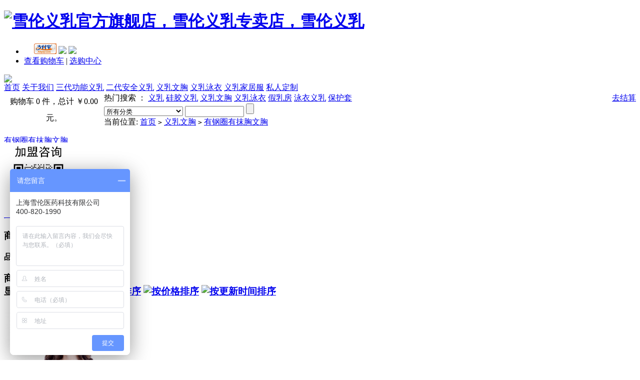

--- FILE ---
content_type: text/html; charset=utf-8
request_url: http://www.xuelun.com.cn/category.php?id=29
body_size: 7737
content:
<!DOCTYPE html PUBLIC "-//W3C//DTD XHTML 1.0 Transitional//EN" "http://www.w3.org/TR/xhtml1/DTD/xhtml1-transitional.dtd">
<html xmlns="http://www.w3.org/1999/xhtml">
<head>
<meta name="Generator" content="ECSHOP v2.7.2" />
<meta http-equiv="Content-Type" content="text/html; charset=utf-8" />
<meta name="Keywords" content="雪伦义乳文胸 义乳文胸 义乳胸罩 假乳文胸 假乳胸罩 抹胸义乳文胸 前扣义乳文胸" />
<meta name="Description" content="雪伦实业是一家乳腺癌术后康复义乳（假乳_假乳房_义乳文胸）生产商，提供乳腺癌手术后硅胶义乳、专用义乳文胸、假乳、假乳房、义乳胸罩、前扣式义乳文胸及相关配套康复用品。" />
<title>有钢圈有抹胸文胸_义乳文胸_雪伦义乳旗舰店_义乳_义乳文胸_义乳泳衣</title>
<link rel="shortcut icon" href="favicon.ico" />
<link rel="icon" href="animated_favicon.gif" type="image/gif" />
<link href="themes/default/style.css" rel="stylesheet" type="text/css" />
<script type="text/javascript" src="js/common.js"></script><script type="text/javascript" src="js/global.js"></script><script type="text/javascript" src="js/compare.js"></script></head>
<body><script type="text/javascript">
var process_request = "正在处理您的请求...";
</script>
<div class="block clearfix">
 <div class="f_l"><h1><a href="index.php" name="top" title="义乳_硅胶义乳_义乳文胸_义乳泳衣_雪伦义乳专卖店"><img src="themes/default/images/logo.gif" alt="雪伦义乳官方旗舰店，雪伦义乳专卖店，雪伦义乳" /></a></h1></div>
  <div class="f_r log">
   <ul>
   <li class="userInfo">
   <script type="text/javascript" src="js/transport.js"></script><script type="text/javascript" src="js/utils.js"></script>   <font id="ECS_MEMBERZONE"><div id="append_parent"></div>
 &nbsp;&nbsp;&nbsp;&nbsp;
 <a href="alipayLogin/auth_authorize.php?type=user"><img border="0" src="alipayLogin/alipayLogin_new1.png"></a>
 <a href="user.php"><img src="themes/default/images/bnt_log.gif" /></a>
 <a href="user.php?act=register"><img src="themes/default/images/bnt_reg.gif" /></a>
 </font>
   </li>
      <li id="topNav" class="clearfix">
                <a href="flow.php" >查看购物车</a>
                         |
                            <a href="pick_out.php" >选购中心</a>
                    <div class="topNavR"></div>
   </li>
      </ul>
    <div>     
    </div>
  </div> 
   <div class="f_r"><a href="index.php" name="top"><img src="themes/default/images/rx.jpg" /></a></div>  
</div>
<div  class="blank"></div>
<div class="bg">
<div id="mainNav" class="clearfix">
	<div class="nav_l">
  <a href="index.php" title="雪伦义乳旗舰店_义乳专卖店"  class="cur">首页<span></span></a>
    <a href="article.php?id=5" title="关于我们" target="_blank"  >关于我们<span></span></a>
   <a href="category.php?id=60" title="三代功能义乳"  >三代功能义乳<span></span></a>
   <a href="category.php?id=17" title="二代安全义乳"  >二代安全义乳<span></span></a>
   <a href="category.php?id=19" title="义乳文胸"  >义乳文胸<span></span></a>
   <a href="category.php?id=80" title="义乳泳衣"  >义乳泳衣<span></span></a>
   <a href="category.php?id=47" title="义乳家居服" target="_blank"  >义乳家居服<span></span></a>
   <a href="http://www.xuelun.com.cn/topic.php?topic_id=4" title="私人定制" target="_blank"  >私人定制<span></span></a>
  	</div>
	<div class="nav_r"><span style="width:200px; float:left;vertical-align:middle; line-height:33px; text-align:center;">  购物车 0 件，总计 ￥0.00元。</span><span style="float:right;"><a href="flow.php">去结算</a></span></div>
</div>
</div>
<div id="search"  class="clearfix">
  <div class="keys f_r">
   <script type="text/javascript">
    
    <!--
    function checkSearchForm()
    {
        if(document.getElementById('keyword').value)
        {
            return true;
        }
        else
        {
            alert("请输入搜索关键词！");
            return false;
        }
    }
    -->
    
    </script>
       热门搜索 ：
      <a href="search.php?keywords=%E4%B9%89%E4%B9%B3">义乳</a>
      <a href="search.php?keywords=%E7%A1%85%E8%83%B6%E4%B9%89%E4%B9%B3">硅胶义乳</a>
      <a href="search.php?keywords=%E4%B9%89%E4%B9%B3%E6%96%87%E8%83%B8">义乳文胸</a>
      <a href="search.php?keywords=%E4%B9%89%E4%B9%B3%E6%B3%B3%E8%A1%A3">义乳泳衣</a>
      <a href="search.php?keywords=%E5%81%87%E4%B9%B3%E6%88%BF">假乳房</a>
      <a href="search.php?keywords=%E6%B3%B3%E8%A1%A3%E4%B9%89%E4%B9%B3">泳衣义乳</a>
      <a href="search.php?keywords=%E4%BF%9D%E6%8A%A4%E5%A5%97">保护套</a>
        </div>
  <form id="searchForm" name="searchForm" method="get" action="search.php" onSubmit="return checkSearchForm()" class="f_l"  style="_position:relative; top:5px;">
   <select name="category" id="category" class="B_input">
      <option value="0">所有分类</option>
      <option value="57" >四代人工乳房</option><option value="60" >三代功能义乳</option><option value="50" >&nbsp;&nbsp;&nbsp;&nbsp;雪伦TB系列</option><option value="51" >&nbsp;&nbsp;&nbsp;&nbsp;雪伦TL系列</option><option value="70" >&nbsp;&nbsp;&nbsp;&nbsp;雪伦TF系列</option><option value="61" >&nbsp;&nbsp;&nbsp;&nbsp;雪伦TI系列</option><option value="85" >&nbsp;&nbsp;&nbsp;&nbsp;雪伦TV系列</option><option value="86" >&nbsp;&nbsp;&nbsp;&nbsp;雪伦TS系列</option><option value="118" >&nbsp;&nbsp;&nbsp;&nbsp;雪伦TQ系列</option><option value="101" >&nbsp;&nbsp;&nbsp;&nbsp;雪伦TC系列</option><option value="114" >&nbsp;&nbsp;&nbsp;&nbsp;雪伦TA系列</option><option value="112" >三点五代3D义乳</option><option value="17" >二代安全义乳</option><option value="106" >&nbsp;&nbsp;&nbsp;&nbsp;雪伦TD系列</option><option value="102" >&nbsp;&nbsp;&nbsp;&nbsp;雪伦DQ系列</option><option value="113" >&nbsp;&nbsp;&nbsp;&nbsp;雪伦TX系列</option><option value="104" >&nbsp;&nbsp;&nbsp;&nbsp;雪伦DT系列</option><option value="44" >&nbsp;&nbsp;&nbsp;&nbsp;雪伦VL系列</option><option value="103" >&nbsp;&nbsp;&nbsp;&nbsp;雪伦QDT系列</option><option value="28" >&nbsp;&nbsp;&nbsp;&nbsp;雪伦DV系列</option><option value="27" >&nbsp;&nbsp;&nbsp;&nbsp;雪伦DS系列</option><option value="23" >&nbsp;&nbsp;&nbsp;&nbsp;雪伦SL系列</option><option value="24" >&nbsp;&nbsp;&nbsp;&nbsp;雪伦EL系列</option><option value="25" >&nbsp;&nbsp;&nbsp;&nbsp;雪伦FL系列</option><option value="117" >&nbsp;&nbsp;&nbsp;&nbsp;雪伦TN系列</option><option value="119" >&nbsp;&nbsp;&nbsp;&nbsp;雪伦TU系列</option><option value="87" >一代形体义乳</option><option value="107" >保乳义乳系列</option><option value="108" >&nbsp;&nbsp;&nbsp;&nbsp;雪伦TR保乳系列</option><option value="109" >&nbsp;&nbsp;&nbsp;&nbsp;雪伦TM保乳系列</option><option value="110" >&nbsp;&nbsp;&nbsp;&nbsp;雪伦TE保乳系列</option><option value="18" >运动义乳</option><option value="71" >&nbsp;&nbsp;&nbsp;&nbsp;雪伦BL系列泳衣义乳</option><option value="45" >&nbsp;&nbsp;&nbsp;&nbsp;雪伦CL系列泳衣义乳</option><option value="19" >义乳文胸</option><option value="29" >&nbsp;&nbsp;&nbsp;&nbsp;有钢圈有抹胸文胸</option><option value="30" >&nbsp;&nbsp;&nbsp;&nbsp;有钢圈无抹胸文胸</option><option value="31" >&nbsp;&nbsp;&nbsp;&nbsp;无钢圈无抹胸文胸</option><option value="48" >&nbsp;&nbsp;&nbsp;&nbsp;无钢圈有抹胸文胸</option><option value="46" >&nbsp;&nbsp;&nbsp;&nbsp;义乳专用前扣文胸</option><option value="111" >文胸配套内裤</option><option value="80" >义乳泳衣</option><option value="105" >&nbsp;&nbsp;&nbsp;&nbsp;雪伦三角分体泳衣</option><option value="81" >&nbsp;&nbsp;&nbsp;&nbsp;雪伦三角连体泳衣</option><option value="83" >&nbsp;&nbsp;&nbsp;&nbsp;雪伦裙式连体泳衣</option><option value="84" >&nbsp;&nbsp;&nbsp;&nbsp;雪伦裙式分体泳衣</option><option value="47" >义乳家居服</option><option value="120" >&nbsp;&nbsp;&nbsp;&nbsp;J307保暖内衣</option><option value="100" >&nbsp;&nbsp;&nbsp;&nbsp;雪伦H003家居服</option><option value="96" >&nbsp;&nbsp;&nbsp;&nbsp;雪伦6708吊带衫</option><option value="97" >&nbsp;&nbsp;&nbsp;&nbsp;雪伦H001背心</option><option value="98" >&nbsp;&nbsp;&nbsp;&nbsp;雪伦H002家居服</option><option value="99" >&nbsp;&nbsp;&nbsp;&nbsp;雪伦6706运动背心</option><option value="20" >义乳相关产品</option><option value="33" >&nbsp;&nbsp;&nbsp;&nbsp;文胸延长扣</option><option value="35" >&nbsp;&nbsp;&nbsp;&nbsp;配套保护套</option><option value="34" >&nbsp;&nbsp;&nbsp;&nbsp;调整型模杯</option>    </select>
   <input name="keywords" type="text" id="keyword" value="" class="B_input" style="width:110px; height:16px;"/>
   <input name="imageField" type="submit" value="" class="go" style="cursor:pointer;" />
   
   
   
   
   </form>
</div>
<div class="area">
</div>
<div class="block box">
 <div id="ur_here">当前位置: <a href=".">首页</a> <code>&gt;</code> <a href="category.php?id=19">义乳文胸</a> <code>&gt;</code> <a href="category.php?id=29">有钢圈有抹胸文胸</a></div>
</div>
<div class="blank"></div>
<div class="block clearfix">
  
  <div class="AreaL">
    
<!--<div class="cart" id="ECS_CARTINFO">
 购物车 0 件，总计 ￥0.00元。</div> -->
<div class="blank5"></div>
<div class="box">
 <div class="box_1">
  <div id="category_tree">
         <dl>
     <dt><a href="category.php?id=29" title="有钢圈有抹胸文胸">有钢圈有抹胸文胸</a></dt>
            
       </dl>
         <dl>
     <dt><a href="category.php?id=30" title="有钢圈无抹胸文胸">有钢圈无抹胸文胸</a></dt>
            
       </dl>
         <dl>
     <dt><a href="category.php?id=31" title="无钢圈无抹胸文胸">无钢圈无抹胸文胸</a></dt>
            
       </dl>
         <dl>
     <dt><a href="category.php?id=48" title="无钢圈有抹胸文胸">无钢圈有抹胸文胸</a></dt>
            
       </dl>
         <dl>
     <dt><a href="category.php?id=46" title="义乳专用前扣文胸">义乳专用前扣文胸</a></dt>
            
       </dl>
     
  </div>
 </div>
</div>
<div class="blank5"></div>
<div class="box" id='history_div'>
 <div class="box_1">
  <h3><span>浏览历史</span></h3>
  <div class="boxCenterList clearfix" id='history_list'>
      </div>
 </div>
</div>
<div class="blank5"></div>
<script type="text/javascript">
if (document.getElementById('history_list').innerHTML.replace(/\s/g,'').length<1)
{
    document.getElementById('history_div').style.display='none';
}
else
{
    document.getElementById('history_div').style.display='block';
}
function clear_history()
{
Ajax.call('user.php', 'act=clear_history',clear_history_Response, 'GET', 'TEXT',1,1);
}
function clear_history_Response(res)
{
document.getElementById('history_list').innerHTML = '您已清空最近浏览过的商品';
}
</script>
    
  </div>
  
  
  <div class="AreaR">
	 
	  	  <div class="box">
		 <div class="box_1">
			<h3><span>商品筛选</span></h3>
						<div class="screeBox">
			  <strong>品牌：</strong>
														<span>全部</span>
																			<a href="category.php?id=29&amp;brand=13&amp;price_min=0&amp;price_max=0">雪伦</a>&nbsp;
												</div>
											 </div>
	</div>
		<div class="blank5"></div>
	  	 
   
<div class="box">
 <div class="box_1">
  <h3>
  <span>商品列表</span><a name='goods_list'></a>
  <form method="GET" class="sort" name="listform">
  显示方式：
  <a href="javascript:;" onClick="javascript:display_mode('list')"><img src="themes/default/images/display_mode_list.gif" alt=""></a>
  <a href="javascript:;" onClick="javascript:display_mode('grid')"><img src="themes/default/images/display_mode_grid_act.gif" alt=""></a>
  <a href="javascript:;" onClick="javascript:display_mode('text')"><img src="themes/default/images/display_mode_text.gif" alt=""></a>&nbsp;&nbsp;
  
  <a href="category.php?category=29&display=grid&brand=0&price_min=0&price_max=0&filter_attr=0&page=1&sort=goods_id&order=ASC#goods_list"><img src="themes/default/images/goods_id_DESC.gif" alt="按上架时间排序"></a>
  <a href="category.php?category=29&display=grid&brand=0&price_min=0&price_max=0&filter_attr=0&page=1&sort=shop_price&order=ASC#goods_list"><img src="themes/default/images/shop_price_default.gif" alt="按价格排序"></a>
  <a href="category.php?category=29&display=grid&brand=0&price_min=0&price_max=0&filter_attr=0&page=1&sort=last_update&order=DESC#goods_list"><img src="themes/default/images/last_update_default.gif" alt="按更新时间排序"></a>
  <input type="hidden" name="category" value="29" />
  <input type="hidden" name="display" value="grid" id="display" />
  <input type="hidden" name="brand" value="0" />
  <input type="hidden" name="price_min" value="0" />
  <input type="hidden" name="price_max" value="0" />
  <input type="hidden" name="filter_attr" value="0" />
  <input type="hidden" name="page" value="1" />
  <input type="hidden" name="sort" value="goods_id" />
  <input type="hidden" name="order" value="DESC" />
  </form>
  </h3>
      <form name="compareForm" action="compare.php" method="post" onSubmit="return compareGoods(this);">
            <div class="centerPadd">
    <div class="clearfix goodsBox" style="border:none;">
             <div class="goodsItem">
           <a href="goods.php?id=256"><img src="images/201912/thumb_img/256_thumb_G_1577303468290.jpg" alt="雪伦术后专用义乳文胸 6..." class="goodsimg" /></a><br />
           <p><a href="goods.php?id=256" title="雪伦术后专用义乳文胸 6701">雪伦术后专用义乳文胸 6...</a></p>
                                   本店价<font class="shop_s">￥368元</font><br />
            			<p>已销售：<font class="f1">78</font> 件</p>
           <a href="javascript:collect(256);" class="f6">收藏</a> |
           <a href="javascript:addToCart(256)" class="f6">购买</a> |
           <a href="javascript:;" id="compareLink" onClick="Compare.add(256,'雪伦术后专用义乳文胸 6...','10')" class="f6">比较</a>
        </div>
                 <div class="goodsItem">
           <a href="goods.php?id=254"><img src="images/201707/thumb_img/254_thumb_G_1499798914685.jpg" alt="雪伦术后专用义乳文胸 6..." class="goodsimg" /></a><br />
           <p><a href="goods.php?id=254" title="雪伦术后专用义乳文胸 6705">雪伦术后专用义乳文胸 6...</a></p>
                                   本店价<font class="shop_s">￥258元</font><br />
            			<p>已销售：<font class="f1">244</font> 件</p>
           <a href="javascript:collect(254);" class="f6">收藏</a> |
           <a href="javascript:addToCart(254)" class="f6">购买</a> |
           <a href="javascript:;" id="compareLink" onClick="Compare.add(254,'雪伦术后专用义乳文胸 6...','10')" class="f6">比较</a>
        </div>
                 <div class="goodsItem">
           <a href="goods.php?id=220"><img src="images/201912/thumb_img/220_thumb_G_1577303576026.jpg" alt="雪伦术后专用义乳文胸 8..." class="goodsimg" /></a><br />
           <p><a href="goods.php?id=220" title="雪伦术后专用义乳文胸 8609">雪伦术后专用义乳文胸 8...</a></p>
                                   本店价<font class="shop_s">￥588元</font><br />
            			<p>已销售：<font class="f1">432</font> 件</p>
           <a href="javascript:collect(220);" class="f6">收藏</a> |
           <a href="javascript:addToCart(220)" class="f6">购买</a> |
           <a href="javascript:;" id="compareLink" onClick="Compare.add(220,'雪伦术后专用义乳文胸 8...','10')" class="f6">比较</a>
        </div>
                 <div class="goodsItem">
           <a href="goods.php?id=211"><img src="images/201411/thumb_img/211_thumb_G_1416440397808.jpg" alt="雪伦术后专用义乳文胸 8..." class="goodsimg" /></a><br />
           <p><a href="goods.php?id=211" title="雪伦术后专用义乳文胸 8607">雪伦术后专用义乳文胸 8...</a></p>
                                   本店价<font class="shop_s">￥588元</font><br />
            			<p>已销售：<font class="f1">622</font> 件</p>
           <a href="javascript:collect(211);" class="f6">收藏</a> |
           <a href="javascript:addToCart(211)" class="f6">购买</a> |
           <a href="javascript:;" id="compareLink" onClick="Compare.add(211,'雪伦术后专用义乳文胸 8...','10')" class="f6">比较</a>
        </div>
            </div>
    </div>
        </form>
  
 </div>
</div>
<div class="blank5"></div>
<script type="Text/Javascript" language="JavaScript">
<!--
function selectPage(sel)
{
  sel.form.submit();
}
//-->
</script>
<script type="text/javascript">
window.onload = function()
{
  Compare.init();
  fixpng();
}
var button_compare = '';
var exist = "您已经选择了%s";
var count_limit = "最多只能选择4个商品进行对比";
var goods_type_different = "\"%s\"和已选择商品类型不同无法进行对比";
var compare_no_goods = "您没有选定任何需要比较的商品或者比较的商品数少于 2 个。";
var btn_buy = "购买";
var is_cancel = "取消";
var select_spe = "请选择商品属性";
</script>
<form name="selectPageForm" action="/category.php" method="get">
 <div id="pager" class="pagebar">
  <span class="f_l f6" style="margin-right:10px;">总计 <b>4</b>  个记录</span>
      
      </div>
</form>
<script type="Text/Javascript" language="JavaScript">
<!--
function selectPage(sel)
{
  sel.form.submit();
}
//-->
</script>
  </div>  
  
</div>
<div class="blank5"></div>
<div class="block">
  <div class="box">
   <div class="helpTitBg clearfix"><dl>
  <dt><a href='article_cat.php?id=5' title="新手上路 ">新手上路 </a></dt>
    <dd><a href="article.php?id=9" title="顾客必读">顾客必读</a></dd>
    <dd><a href="article.php?id=10" title="商品退换货保障">商品退换货保障</a></dd>
    <dd><a href="article.php?id=26" title="非会员购物通道">非会员购物通道</a></dd>
  </dl>
<dl>
  <dt><a href='article_cat.php?id=22' title="购物指南">购物指南</a></dt>
    <dd><a href="article.php?id=24" title="负责声明">负责声明</a></dd>
    <dd><a href="article.php?id=25" title="简单的购物流程">简单的购物流程</a></dd>
  </dl>
<dl>
  <dt><a href='article_cat.php?id=7' title="配送与支付 ">配送与支付 </a></dt>
    <dd><a href="article.php?id=16" title="配送方式">配送方式</a></dd>
    <dd><a href="article.php?id=17" title="支付方式">支付方式</a></dd>
    <dd><a href="article.php?id=197" title="网上支付小贴士">网上支付小贴士</a></dd>
  </dl>
<dl>
  <dt><a href='article_cat.php?id=10' title="会员中心">会员中心</a></dt>
    <dd><a href="article.php?id=18" title="资金管理">资金管理</a></dd>
    <dd><a href="article.php?id=19" title="我的收藏">我的收藏</a></dd>
    <dd><a href="article.php?id=20" title="我的订单">我的订单</a></dd>
  </dl>
<dl>
  <dt><a href='article_cat.php?id=8' title="质量保证">质量保证</a></dt>
    <dd><a href="article.php?id=23" title="公司相关证件">公司相关证件</a></dd>
    <dd><a href="article.php?id=203" title="品牌与商标">品牌与商标</a></dd>
    <dd><a href="article.php?id=204" title="隐私声明">隐私声明</a></dd>
  </dl>
<dl>
  <dt><a href='article_cat.php?id=6' title="乳腺健康指南">乳腺健康指南</a></dt>
    <dd><a href="article.php?id=38" title="义乳保护常识">义乳保护常识</a></dd>
    <dd><a href="article.php?id=1928" title="私人定制">私人定制</a></dd>
    <dd><a href="article.php?id=2351" title="雪伦健康常识">雪伦健康常识</a></dd>
  </dl>
</div>
  </div>  
</div>
<div class="blank"></div>
<div class="blank"></div>
<div id="footer">
<div class="f_l" style="padding-top:15px">
      </div>
<div class="blank5"></div>
 <div class="text" style="padding-top:15px">
 
 上海市徐汇区宜山路700号B2栋1604室        Tel: 4008201990        E-mail: shxuelun@xuelun.com.cn<br />
               <a href="tencent://message/?uin=857729523&amp;Site=雪伦官方商城&amp;Menu=yes" rel="nofollow" target="_blank"><img src="http://wpa.qq.com/pa?p=1:857729523:4" height="16" border="0" alt="QQ" /> 857729523</a>
                         <a href="tencent://message/?uin=1220658282&amp;Site=雪伦官方商城&amp;Menu=yes" rel="nofollow" target="_blank"><img src="http://wpa.qq.com/pa?p=1:1220658282:4" height="16" border="0" alt="QQ" /> 1220658282</a>
                              <a href="http://amos1.taobao.com/msg.ww?v=2&uid=xuelunbaojian&s=2" rel="nofollow" target="_blank"><img src="http://amos1.taobao.com/online.ww?v=2&uid=xuelunbaojian&s=2" width="16" height="16" border="0" alt="淘宝旺旺" />xuelunbaojian</a>
                                                              <br />
    Copyright © 2005-2019 <a href="http://www.xuelun.com.cn/sitemap.html" target="_blank">雪伦实业</a> 版权所有<br />
<div class="idfoot">沪公网安备 31010402005765号<img src="image/logo-small.png" border="0" style="width: 24px;"></a></div>
<a href="http://beian.miit.gov.cn/" target="_blank">沪ICP备09027699号-10</a><br />
           <div align="left"><script type="text/javascript"> var _bdhmProtocol = (("https:" == document.location.protocol) ? " https://" : " http://"); document.write(unescape("%3Cscript src='" + _bdhmProtocol + "hm.baidu.com/h.js%3F01f91de93622e73f0ce53a2760350a0f' type='text/javascript'%3E%3C/script%3E")) </script></div>
        <div align="left"  id="rss"><a href="feed.php?cat=29"><img src="themes/default/images/lz2.png" alt="rss" /></a></div>
	<a href="http://wap.scjgj.sh.gov.cn/businessCheck/verifKey.do?showType=extShow&serial=9031000020180918144228000002844470-SAIC_SHOW_310000-20190220191151943738&signData=MEUCIQDyxVOyUj3KgE2T4BrhBtMwuBwxApq8ZwOUDNo9lS8LGAIgNry5YzWFTYFrXM9zq2W1yFwPJG8apaHx5Bt0fLwFIeU="><img src="image/lz2.png" border="0" /></a> 
 </div>
</div></body>
</html>


--- FILE ---
content_type: text/javascript; charset=utf-8
request_url: https://goutong.baidu.com/site/521/01f91de93622e73f0ce53a2760350a0f/b.js?siteId=9272191
body_size: 5515
content:
!function(){"use strict";!function(){var e={styleConfig:{"styleVersion":"1","inviteBox":{"btnBgColor":"#6696FF","startPage":1,"cpyInfo":"","isShowText":1,"skinType":1,"buttonType":1,"inviteTypeData":{"0":{"width":400,"height":175},"1":{"width":400,"height":282},"2":{"width":400,"height":282},"3":{"width":400,"height":282}},"autoInvite":0,"stayTime":10,"closeTime":20,"toChatTime":5,"inviteWinPos":0,"welcome":"欢迎来到雪伦官网，请问有什么可以帮您？","btnBgColorType":0,"autoChat":0,"skinIndex":1,"customerStyle":{"acceptFontColor":"#000000","backImg":"","acceptBgColor":"#fecb2e","inviteBackImg":"https://aff-im.bj.bcebos.com/r/image/invite-back-img.png","confirmBtnText":"在线咨询","marginTop":0,"buttonPosition":"center","marginLeft":0},"defaultStyle":0,"likeCrm":0,"skinName":"客服小妹","autoHide":1,"reInvite":1,"sendButton":{"bgColor":"#bfecff","fontColor":"#1980df"},"inviteHeadImg":"","license":"000","fontPosition":"center","isCustomerStyle":0,"position":"middle","inviteInterval":60,"inviteWinType":0,"tradeId":0,"fontColor":"#333333"},"aiSupportQuestion":false,"webimConfig":{"isShowIntelWelLan":0,"skinIndex":0,"autoDuration":1,"customerColor":"#6696FF","themeType":0,"license":"000","isOpenAutoDirectCom":0,"generalRecommend":0,"isShowCloseBtn":1,"skinType":1,"isOpenKeepCom":1,"autoPopupMsg":0,"position":"right-bottom","needVerifyCode":0,"waitVisitStayTime":6,"searchTermRecommend":1},"noteBoard":{"btnBgColor":"#6696FF","skinIndex":0,"likeCrm":1,"displayCompany":1,"customerColor":"#00aef3","cpyInfo":"上海雪伦医药科技有限公司\n400-820-1990","skinName":"默认样式","displayLxb":1,"formText":"感谢您的关注，当前客服人员不在线，请填写一下您的信息，我们会尽快和您联系。","skinType":1,"form":{"formOffline":0,"formOnlineAuto":0},"position":"left-bottom","itemsExt":[{"question":"邮箱","name":"item0","required":0,"isShow":0},{"question":"地址","name":"item1","required":0,"isShow":1}],"items":[{"name":"content","required":1,"isShow":1},{"name":"visitorName","required":0,"isShow":1},{"name":"visitorPhone","required":1,"isShow":1}],"cpyTel":"400-820-1990","needVerifyCode":0,"tradeId":0,"btnBgColorType":0,"board":{"boardOffline":1,"boardOnline":0}},"blackWhiteList":{"type":-1,"siteBlackWhiteList":[]},"isWebim":1,"pageId":0,"seekIcon":{"barrageIconColor":"#9861E6","barrageIssue":["可以介绍下你们的产品么？","你们是怎么收费的呢？","现在有优惠活动么？"],"displayLxb":1,"cpyInfo":"","skinType":1,"isFixedPosition":1,"iconType":0,"pcGroupiconColor":"#d6f3ff","needVerifyCode":1,"customerStyle":{"backImg":"https://su.bcebos.com/v1/biz-crm-aff-im/biz-crm-aff-im/generic/system/style/images/fd9a5dfa18f74428b4b3c23c3660757d.jpg?authorization=bce-auth-v1/0a3fcab923c6474ea5dc6cb9d1fd53b9/2021-08-05T04:12:12Z/-1//028577d022690dc77de812e3406f574b346e837f05bd500224cbee916502df1c","iconWidth":150},"skinIndex":5,"likeCrm":0,"skinName":"自定义皮肤","groups":[{"groupName":"示例分组1","groupId":749193}],"barrageColor":0,"marginLeft":0,"autoConsult":1,"barrageSwitch":false,"isCustomerStyle":1,"groupStyle":{"bgColor":"#ffffff","buttonColor":"#d6f3ff","fontColor":"#008edf"},"pcGroupiconType":1,"position":"left-center","barrageIconColorType":0,"marginTop":0,"tradeId":0},"digitalHumanSetting":{"perid":"4146","gender":0,"demo":{"image":"https://aff-im.cdn.bcebos.com/onlineEnv/r/image/digitalman/digital-woman-demo-webim.png"},"headImage":"https://aff-im.cdn.bcebos.com/onlineEnv/r/image/digitalman/digital-woman-demo.jpg","name":"温柔姐姐","audition":"https://aff-im.cdn.bcebos.com/onlineEnv/r/audio/digitalman/woman.mp3","comment":"以亲切温柔的形象来接待访客，让用户感受到温暖和关怀；","data":{"welcome":{"gif":"https://aff-im.cdn.bcebos.com/onlineEnv/r/image/digitalman/digital-woman-welcome.gif"},"contact":{"gif":"https://aff-im.cdn.bcebos.com/onlineEnv/r/image/digitalman/digital-woman-contact.gif"},"warmLanguage":{"gif":""},"other":{"gif":""}}}},siteConfig:{"eid":"19596031","queuing":"<p>欢迎光临！您已经进入服务队列，请您稍候，马上为您转接您的在线咨询顾问。</p>","isOpenOfflineChat":1,"authToken":"bridge","isWebim":1,"imVersion":"im_server","platform":0,"isGray":"false","vstProto":1,"bcpAiAgentEnable":"0","webimConfig":{"isShowIntelWelLan":0,"skinIndex":0,"autoDuration":1,"customerColor":"#6696FF","themeType":0,"license":"000","isOpenAutoDirectCom":0,"generalRecommend":0,"isShowCloseBtn":1,"skinType":1,"isOpenKeepCom":1,"autoPopupMsg":0,"position":"right-bottom","needVerifyCode":0,"waitVisitStayTime":6,"searchTermRecommend":1},"isOpenRobot":0,"startTime":1768869014513,"authType":4,"prologue":"","isPreonline":0,"isOpenSmartReply":1,"isCsOnline":0,"siteToken":"01f91de93622e73f0ce53a2760350a0f","userId":"19596031","route":"1","csrfToken":"5d6294f13953409fae58d01a1ac69d45","ymgWhitelist":true,"likeVersion":"generic","newWebIm":1,"siteId":"9272191","online":"false","bid":"","webRoot":"https://affimvip.baidu.com/cps5/","isSmallFlow":0,"userCommonSwitch":{"isOpenTelCall":false,"isOpenCallDialog":false,"isOpenStateOfRead":true,"isOpenVisitorLeavingClue":true,"isOpenVoiceMsg":true,"isOpenVoiceCom":true}}};Object.freeze(e),window.affImConfig=e;var i=document.createElement("script"); i.src="https://aff-im.cdn.bcebos.com/onlineEnv/imsdk/1735891798/affim.js",i.setAttribute("charset","UTF-8");var o=document.getElementsByTagName("head")[0]||document.body;o.insertBefore(i,o.firstElement||null)}()}();